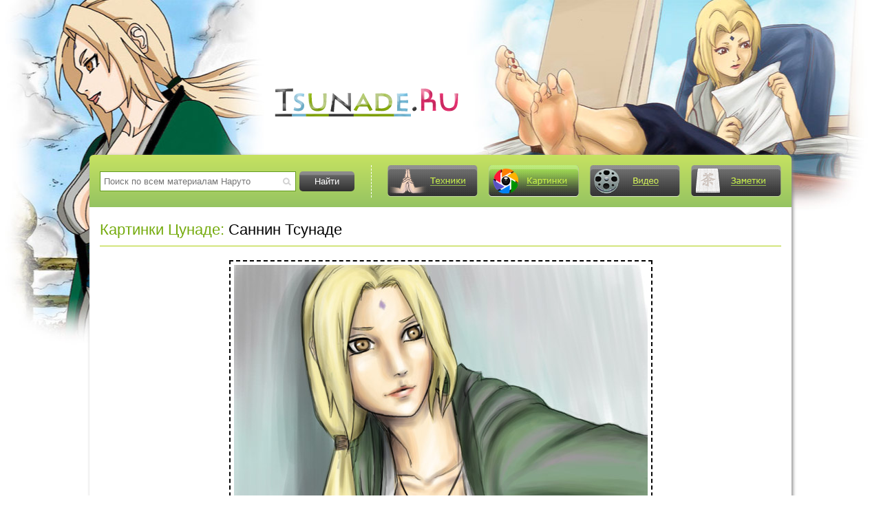

--- FILE ---
content_type: text/html
request_url: https://tsunade.ru/images/sannin-tsunade.html
body_size: 3180
content:
<!DOCTYPE html PUBLIC "-//W3C//DTD XHTML 1.0 Transitional//EN" "http://www.w3.org/TR/xhtml1/DTD/xhtml1-transitional.dtd">
<html xmlns="http://www.w3.org/1999/xhtml" xml:lang="ru" lang="ru">
<head>
<meta http-equiv="Content-Type" content="text/html; charset=windows-1251" />
<title>Саннин Тсунаде на сайте про Цунаде</title>
<meta name="description" content="Картинка с Цунаде: Саннин Тсунаде" />
<meta name="keywords" content="Тсунаде, Саннин, Цунаде, Картинка" />
<meta property="og:site_name" content="Цунаде: пятая хокаге Конохи, королева слизней" />
<meta property="og:type" content="article" />
<meta property="og:title" content="Саннин Тсунаде" />
<meta property="og:url" content="https://tsunade.ru/images/sannin-tsunade.html" />
<link rel="canonical" href="https://tsunade.ru/images/sannin-tsunade.html" />
<script type="text/javascript" src="/engine/classes/min/index.php?charset=windows-1251&amp;g=general&amp;10"></script>
<script type="text/javascript" src="/engine/classes/min/index.php?charset=windows-1251&amp;f=engine/classes/highslide/highslide.js,engine/classes/masha/masha.js&amp;10"></script>
<meta name="viewport" content="width=device-width, initial-scale=1.0">
<link rel="stylesheet" href="/engine/classes/min/index.php?charset=windows-1251&amp;f=/templates/hero/style/slicknav.min.css,/templates/hero/style/engine.css,/templates/hero/style/style.css&amp;2">
<style type="text/css">
#hd_logo{ padding-left: 267px; padding-top: 126px; }
</style>
<link rel='icon' href='/favicon.ico' type='image/x-icon' />
<link rel='shortcut icon' href='/favicon.ico' type='image/xicon' />
<!--[if lte IE 6]><meta http-equiv="refresh" content="0; url=/templates/hero/ie6/ie6.html"><![endif]-->
<!--[if IE 7]><link rel="stylesheet" type="text/css" href="/templates/hero/style/ie7.css" /><![endif]-->
<!--[if IE 8]><link rel="stylesheet" type="text/css" href="/templates/hero/style/ie8.css" /><![endif]-->
<script type="text/javascript" src="/engine/classes/min/index.php?charset=windows-1251&amp;f=/templates/hero/js/jquery.slicknav.min.js,/templates/hero/js/share42.js,/templates/hero/js/jq_cplug.js&amp;1"></script>
</head>
<body>
<div id="loading-layer" style="display:none">Загрузка. Пожалуйста, подождите...</div>
<script type="text/javascript">
<!--
var dle_root       = '/';
var dle_admin      = '';
var dle_login_hash = '';
var dle_group      = 5;
var dle_skin       = 'hero';
var dle_wysiwyg    = '0';
var quick_wysiwyg  = '0';
var dle_act_lang   = ["Да", "Нет", "Ввод", "Отмена", "Сохранить", "Удалить"];
var menu_short     = 'Быстрое редактирование';
var menu_full      = 'Полное редактирование';
var menu_profile   = 'Просмотр профиля';
var menu_send      = 'Отправить сообщение';
var menu_uedit     = 'Админцентр';
var dle_info       = 'Информация';
var dle_confirm    = 'Подтверждение';
var dle_prompt     = 'Ввод информации';
var dle_req_field  = 'Заполните все необходимые поля';
var dle_del_agree  = 'Вы действительно хотите удалить? Данное действие невозможно будет отменить';
var dle_spam_agree = 'Вы действительно хотите отметить пользователя как спамера? Это приведет к удалению всех его комментариев';
var dle_complaint  = 'Укажите текст вашей жалобы для администрации:';
var dle_big_text   = 'Выделен слишком большой участок текста.';
var dle_orfo_title = 'Укажите комментарий для администрации к найденной ошибке на странице';
var dle_p_send     = 'Отправить';
var dle_p_send_ok  = 'Уведомление успешно отправлено';
var dle_save_ok    = 'Изменения успешно сохранены. Обновить страницу?';
var dle_del_news   = 'Удалить статью';
var allow_dle_delete_news   = false;
//-->
</script><script type="text/javascript">  
<!--  
	hs.graphicsDir = '/engine/classes/highslide/graphics/';
	hs.outlineType = 'rounded-white';
	hs.numberOfImagesToPreload = 0;
	hs.showCredits = false;
	
	hs.lang = {
		loadingText :     'Загрузка...',
		playTitle :       'Просмотр слайдшоу (пробел)',
		pauseTitle:       'Пауза',
		previousTitle :   'Предыдущее изображение',
		nextTitle :       'Следующее изображение',
		moveTitle :       'Переместить',
		closeTitle :      'Закрыть (Esc)',
		fullExpandTitle : 'Развернуть до полного размера',
		restoreTitle :    'Кликните для закрытия картинки, нажмите и удерживайте для перемещения',
		focusTitle :      'Сфокусировать',
		loadingTitle :    'Нажмите для отмены'
	};
	
//-->
</script>
<div class="container">
	<div id="header" class="wrapper">
		<div id="hd_logo">
			<a href="/"><img src="/logo.png" alt="Лого Цунаде" title="Сайт о Цунаде" /></a>
		</div>
	</div><!-- header -->
	<div class="shadow_content wrapper">
		<div id="infoPanel">
			<form name="searchform" action="https://jut.su/search/" method="POST" target="_self">
				<input type="hidden" name="makeme" value="yes" />
				<div id="search">
					<input id="searchInput" name="ystext" type="text" value="" placeholder="Поиск по всем материалам Наруто" />
					<input id="searchSubmit" value="Найти" type="submit" />
				</div>
			</form>
			<div id="top_nav">
				<ul id="infoPanelMenu">
					<li>
						<a class="link_tech" href="/jutsu/" title="Техники Цунаде">Техники</a>
					</li>
					<li>
						<a id="link_images_a" class="link_images" href="/images/" title="Картинки с Цунаде">Картинки</a>
					</li>
					<li>
						<a class="link_video" href="/video/" title="Видео о Цунаде">Видео</a>
					</li>
					<li>
						<a class="link_notes" href="/notes/" title="Заметки про Цунаде">Заметки</a>
					</li>
					<li>
						<a class="link_news" href="/news/" title="Новости от Цунаде">Новости</a>
					</li>
				</ul>
			</div>
		</div>
		<div id="content">
		
		
		
		
		<div id='dle-content'><h1 class="g_b_title">
				<a href="https://tsunade.ru/images/">Картинки Цунаде:</a>
				Саннин Тсунаде
</h1>
<div style="display: none; "><center>{_google_reklama_728x90_}</center></div>

<div class="single_media_b">
				<a class="border_a" href="https://tsunade.ru/uploads/posts/2013-01/1358668624_tsunade_hime_by_laira87.jpg" onclick="return hs.expand(this)"><img src="/uploads/posts/2013-01/1358668624_tsunade_hime_by_laira87.jpg" alt="Саннин Тсунаде" title="Саннин Тсунаде" /></a>
<div style="display:none;" itemscope itemtype="http://schema.org/ImageObject">
<meta itemprop="name" content="" />
<meta itemprop="contentUrl" content="http://tsunade.ru/uploads/posts/2013-01/1358668624_tsunade_hime_by_laira87.jpg" />
<meta itemprop="thumbnail" content="http://tsunade.ru/uploads/posts/2013-01/thumbs/1358668624_tsunade_hime_by_laira87.jpg" />
<meta itemprop="description" content="Картинка с Цунаде" />
</div>

</div><!-- single_media_b -->

<div id="Modalcom" title="Оставить комментарий" style="display:none; " >
<!--dleaddcomments-->
</div>
<!--dlecomments-->
<!--dlenavigationcomments--></div>
		
		
		
		<div class="social_b">
					<div class="share42init"></div>
		</div>
		

			<div id="contentBgFooter" class="clear">
			<ol class="set_breadcrumbs" itemscope itemtype="http://schema.org/BreadcrumbList">
<li itemprop="itemListElement" itemscope itemtype="http://schema.org/ListItem">
<a itemprop="item" href="https://tsunade.ru/images/">
	<span itemprop="name">Картинки с Цунаде</span>
</a>
<meta itemprop="position" content="1" />
</li> › <li itemprop="itemListElement" itemscope itemtype="http://schema.org/ListItem">
<a itemprop="item" href="https://tsunade.ru/images/sannin-tsunade.html">
	<span itemprop="name">Саннин Тсунаде</span>
</a>
<meta itemprop="position" content="2" />
</li>
</ol>
				<div id="footerMenuLogo">
					<a href="/jutsu/"> <strong class="black">Jut.</strong><strong class="green">su</strong></a>
				</div>
				<ul id="footerMenu">
					<li><a href="/jutsu/">Техники Цунаде</a></li>
					<li><a href="/images/">Картинки с Цунаде</a></li>
					<li><a href="/video/">Видео о Цунаде</a></li>
					<li><a href="/news/">Новости от Цунаде</a></li>
				</ul>
			</div><!-- contentBgFooter -->

		</div><!-- content -->

	</div><!-- shadow_content wrapper -->

</div><!-- container -->

<div id="footer" class="wrapper">
	<div id="footerCopyright">Школа техник Наруто &copy; 2026.</div>
	<div id="footerCounters">
		<strong><p></p></strong> 
		<strong>
			<p></p>
		</strong>
	</div>
</div><!-- footer -->
<script>
	//мобильное верхнее меню
	$(function(){
		$('#infoPanelMenu').slicknav({
	  		label: '',
	  		allowParentLinks: true,
	  		duration: 100,
	  		prependTo: '#top_nav'
		});
  	});
</script>
<script defer src="https://static.cloudflareinsights.com/beacon.min.js/vcd15cbe7772f49c399c6a5babf22c1241717689176015" integrity="sha512-ZpsOmlRQV6y907TI0dKBHq9Md29nnaEIPlkf84rnaERnq6zvWvPUqr2ft8M1aS28oN72PdrCzSjY4U6VaAw1EQ==" data-cf-beacon='{"version":"2024.11.0","token":"aab224efe5884f56b8a8698691e147da","r":1,"server_timing":{"name":{"cfCacheStatus":true,"cfEdge":true,"cfExtPri":true,"cfL4":true,"cfOrigin":true,"cfSpeedBrain":true},"location_startswith":null}}' crossorigin="anonymous"></script>
</body>
</html>